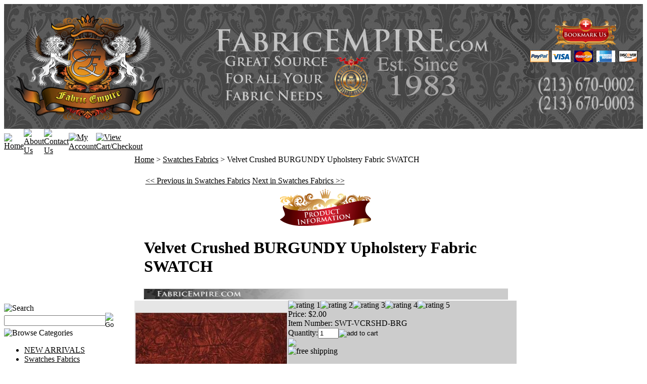

--- FILE ---
content_type: text/html; charset=utf-8
request_url: https://www.fabricempire.com/velvet-crushed-burgundy-upholstery-fabric-swatch.aspx
body_size: 22837
content:


<!DOCTYPE html PUBLIC "-//W3C//DTD XHTML 1.0 Transitional//EN" "http://www.w3.org/TR/xhtml1/DTD/xhtml1-transitional.dtd">

<html xmlns="http://www.w3.org/1999/xhtml" lang="en">
<head id="ctl00_headTag"><title>
	Velvet Crushed BURGUNDY Upholstery Fabric Swatch
</title>
    <script type="text/javascript" src="/scripts/jquery-3.5.1.min.js" integrity='sha384-ZvpUoO/+PpLXR1lu4jmpXWu80pZlYUAfxl5NsBMWOEPSjUn/6Z/hRTt8+pR6L4N2' crossorigin='anonymous'></script>
    <script type="text/javascript" src="/scripts/jquery-ui-1.13.0.min.js" integrity='sha384-GH7wmqAxDa43XGS89eXGbziWEki6l/Smy1U+dAI7ZbxlrLsmal+hLlTMqoPIIg1V' crossorigin='anonymous'></script>
    <script type="text/javascript" src="/scripts/json2.js" integrity='sha384-rY3wIRyRmLeQV74T/sN7A3vmSdmaUvjIIzs0Z0cxcwXDHrUumbS3B3u18KlipZ2i' crossorigin='anonymous'></script>
    <script type="text/javascript" src="/scripts/jstorage.js" integrity='sha384-oC7ifurXSiCOGfj0Uy8BEQzbYTql7TzwHA8cE+mQY4skImVU0TX2RYBBKdXDs5cp' crossorigin='anonymous'></script>

    <link type="text/css" rel="stylesheet" href="/custom.css.aspx?theme=88&amp;73309" /><link rel="image_src" href="http://www.fabricempire.com/images/products/thumb/BURGUNDY1.5.JPG" /><link rel="stylesheet" type="text/css" href="/scripts/jQueryUiStyles/jquery-ui.min.css" /><meta name="description" content="Inexpensive Velvet or Flocking fabric, ideal for any gaming table surface, casino poker table surface, Headboards, Pillows and bag lining." /><meta name="keywords" content="Velvet Material, Royal Blue velvet Fabric, Flocking, Soft Velveteen, Fabric, gaming table fabric, playa fabric, fur fabric, faux fur, party fabric, Oval Table Top, Clay Composite Chips" /><meta property="og:title" content="Velvet Crushed BURGUNDY Upholstery Fabric Swatch" /><meta property="og:description" content="Order a 3&amp;quot; by 4&amp;quot; swatch with free shipping" /><meta property="og:image" content="http://www.fabricempire.com/images/products/thumb/BURGUNDY1.5.JPG" /><meta property="og:site_name" content=" Fabric Empire Store - " /><meta property="og:url" content="http://www.fabricempire.com/velvet-crushed-burgundy-upholstery-fabric-swatch.aspx" /><link rel="canonical" href="https://www.fabricempire.com/velvet-crushed-burgundy-upholstery-fabric-swatch.aspx" /><link rel="stylesheet" href="/themes/default-2-1/spryassets/SpryMenuBarVertical.css" type="text/css" />
    <script type="text/javascript" src="/scripts/storefront.js" integrity='sha384-wZ3DIKW9ZSoCKqJd55/BNLEcz3mgQhgMwHCw/jwN8k3RG+Hr9bq6e6m10w1YVJqQ' crossorigin='anonymous'></script>
    <script type="text/javascript" src="/scripts/storefront.ie10.js" integrity='sha384-9qRZorpiHcWTyPYogrGSXMS7WL+BQqd4f8L1TM8QShlm70sVe2mrRGcdOVqWssZ2' crossorigin='anonymous'></script>
    <script type="text/javascript" src="/scripts/jquery.producthistory.js" integrity='sha384-mGvZy9PlgY3eQGscCu2QBJCfNYGTuq65xdGE0VNdMv45A6y3R+TxUjF5aIZ+uLx3' crossorigin='anonymous'></script>
    
    <style type="text/css" media="all">
        .product-detail #additional {float:left;margin:10px 0 0;width:100%;}
        .product-detail #additional ul.tabs {float:left;width:100%; list-style-type:none !important; margin-left: 0px !important; padding-left: 0px !important; margin-right: 0px !important; padding-right: 0px !important;}
        .product-detail #additional ul.tabs li {float:left;width:24%;font-size:12px;text-align:center;border:1px solid #ddd;background:url(/images/item-bg.gif) repeat-x left bottom;}
        .product-detail #additional ul.tabs li.tab-desc {border-left:none;}
        .product-detail #additional ul.tabs li.active {background:#fff;border-bottom:none;}
        .product-detail #additional ul.tabs li a {display:block;padding:10px;text-decoration:none;color:#666;}
        .product-detail #additional ul.tabs li.active a {font-weight:bold;color:#333;}
        #quantity-discounts {float:left;}
        .updateProgress {display: block;position: relative;background-color: #fff;filter: alpha(opacity=70);-moz-opacity: 0.7;opacity: 0.7;padding: 0px;margin: 0px;border: 0px;background-image: url("/images/indicator.gif");background-repeat: no-repeat;background-position: center center;z-index: 100000;}
    </style>
<meta http-equiv="content-type" content="text/html; charset=utf-8" /><meta http-equiv="content-language" content="en-us" /></head>

<body id="ctl00_bodyTag" class="product-page-type velvet-crushed-burgundy-upholstery-fabric-swatch-page">

    <form name="aspnetForm" method="post" action="./velvet-crushed-burgundy-upholstery-fabric-swatch.aspx" onsubmit="javascript:return WebForm_OnSubmit();" id="aspnetForm">
<div>
<input type="hidden" name="__EVENTTARGET" id="__EVENTTARGET" value="" />
<input type="hidden" name="__EVENTARGUMENT" id="__EVENTARGUMENT" value="" />
<input type="hidden" name="__VIEWSTATE" id="__VIEWSTATE" value="SJriUwuYTIoCcyIvcF/AJtZtqYmw+OGc7FgiRxotCokjn2I5UuUOWKvpi6AtCXZPU+rHVwH5OKejc0JkhteSaNDmdjo+ygnTVhzeVV0q/TkOKriSL6WKzNTEBQmi4gJ0E3CduTKsj8mdGSHDb9RY91Cf4cYpUmKyubHSZfbduWLOpqGW0WCPE64m/aPiwOoJFfn6M14x3r7lcSYCzUttQDNzDfL5iVBgdStaF3iOTYUyifnGbV7GRx+t4e2L4qs/DJ3okqf1v7tMoOD7jmF2YMlfSZZBsnY1UrkEYdl6Pc6PLFJmMg+r3XdBEV2wsNUczxeg0Zo2OQsZmxVbfVY+wr+SHgUgjSDzvlcUX9JOS4vfD+feciIAx6ZVWTTBCs+iToi//CxAnyo02adlxW4uGWUzDHH/1Cv+2cIWo8DLv49FN2kjNVfMYS+qJtu7SfKUwWkTP+8KinYKbPz5roa1cYjLfpe7DuYGJ7vhYHC3iq+L99865EMrdYDWrlRcOZ/HB5YxwU7Ivp/tu+VW5tNaN2iVSC89bdIPdGL2ocKSou+qIHYFhpsteQ8LduWy4UtFLIpsiPI1cCaBlwxEIe1d6WwKPhlC3ub87lCNB71C/RPNmHKc8YpzWGnyN1l1shx18G/eDzx4jBbe6PtzNEDV0ozBDL1gh9T39CO3xaBEEI87g1Vw1Pj3DkyQ1pVBK32IXAQeStsaUiQurpSW/dBE9GX9Uh16pkkmxoaQYp/4Jc9yMhsWGGCWRUxlNxdiFc0ZXCLWvvmfux+jrCTV0uql1WJCnLje5HLJmKosqcpeleiXdKNsAcR23Ob+qyx6liQ9a70KQ/fspMu7WWQfsJ0Zi9bPmRQgN26POGkshILLRqQHOImFtM1qGuR9C5I05MUqVYbMNWlSB93rt871lKhWRbayHozOxr1lqVafQa5AblR4+B1fCs7pQx8jvt2A+rHMqW82k7TPcfAm5ViRy5tMMP1/zJ9S7+skNjfzIClJRFuiBzN5hfJabypGVVhzpfE+YwaH1HK4SOioDXrlI7RoPvfkwa1YynmQBkYBHD2L5tYO/fOfZbFrfKSYf3yCO+eu8GC6nyeshxA12Je1+AGJ3qLeg5FP0rciuf0fG6zgruItB1TYEh6mHBUlhe3hOeWu0PRSd0sBH4j/z/CXYvxbmtxrBHnEQAXUmkv74gQZic392uWrG6O6y1aUYXzdXpw+v5Lj81VgR2FIHH1455XnjCD0uPfbWB+tKOOkCyjqS42HaEDJ2WWwyHVaG6B5kXdSdbaATqUUiDdqB304tvgewObcfOM2sU8Zd5T0Of+mwjniVMsQ7+H6goqxgWOzOs2KG3o/q5O19nbCCXrjy+90pOITfHg/rAp9EE9CT1XJebjMZZ7CDjImDKPUGWq2mcgjp5Ihdoj8/LjyXGQDfp/0/SXYh+ET9wUXyfc2N/UfcmCpd2qs+WSQEEPkDKDEjl/5wM48JF/0nOaOt28luE4fv6AFidVWY48YX/9Cun/8yWs84pEehKyaviSqaIVEtwxy1vb+F5BL69qjbPuO00rF/d0mZxVqHNDMPTpiHkCIS1nZk/yH31343eA4IjXZ+anf" />
</div>

<script type="text/javascript">
//<![CDATA[
var theForm = document.forms['aspnetForm'];
if (!theForm) {
    theForm = document.aspnetForm;
}
function __doPostBack(eventTarget, eventArgument) {
    if (!theForm.onsubmit || (theForm.onsubmit() != false)) {
        theForm.__EVENTTARGET.value = eventTarget;
        theForm.__EVENTARGUMENT.value = eventArgument;
        theForm.submit();
    }
}
//]]>
</script>


<script src="/WebResource.axd?d=pynGkmcFUV13He1Qd6_TZAG0REM8qqEBAHCZinHsmTftbBz8ARFqQG4SmTbTGQGNsxByiuhhp7M8BL__qlDclA2&amp;t=638259264720000000" type="text/javascript"></script>


<script src="/ScriptResource.axd?d=nv7asgRUU0tRmHNR2D6t1HtMr9P-x2_74eSuheOvyS9sgudK_1OOBbqxeT95Oz7T4EgKT-ui-t0v-5WHdBjnvkKGXbdd-7IxxFMhrIT9raX1Q8vQJZ8sjEME6_5pfXflUbfOeoegYHjikdC7srSHlw2&amp;t=52f3558a" type="text/javascript"></script>
<script src="/ScriptResource.axd?d=NJmAwtEo3Ipnlaxl6CMhvtsjOePWILLXcWxlwCsHYz8fzRI9N5f0JccCBUsBm33EENLZXDYwZteS25FdzlV0igVEWzubi67r3jAiJ3i-Sz9kW0feR-VvdZFL844GJHYGuTW7fGD09j6SX6uvNV2Oe-XsnzpZhTrgTJSBMIzc6Ho1&amp;t=ffffffffb1d0f179" type="text/javascript"></script>
<script src="/ScriptResource.axd?d=dwY9oWetJoJoVpgL6Zq8ODn6mY9ix_887qsASlhK_vTw8AMA8PPR6IrMWs6QekhgoBeNs0izHBQ96rkU8iFXd95XYcpwleh_m016WsHkHKye3D16O_Li6Ay_wDz-uYcv1BH84cWSb30mu8pq8vUXCyqjWfvUgbpIFFJaaE3GFNA1&amp;t=ffffffffb1d0f179" type="text/javascript"></script>
<script type="text/javascript">
//<![CDATA[
function WebForm_OnSubmit() {
if (typeof(ValidatorOnSubmit) == "function" && ValidatorOnSubmit() == false) return false;
return true;
}
//]]>
</script>

<div>

	<input type="hidden" name="__VIEWSTATEGENERATOR" id="__VIEWSTATEGENERATOR" value="1314A63E" />
	<input type="hidden" name="__SCROLLPOSITIONX" id="__SCROLLPOSITIONX" value="0" />
	<input type="hidden" name="__SCROLLPOSITIONY" id="__SCROLLPOSITIONY" value="0" />
	<input type="hidden" name="__VIEWSTATEENCRYPTED" id="__VIEWSTATEENCRYPTED" value="" />
	<input type="hidden" name="__EVENTVALIDATION" id="__EVENTVALIDATION" value="NBRuGXuzy3t53g+zL8TlL/OVLSay0SYBCW8gaYCB/MUDJiM0URaoG6Z3nt7dnTnOk5z/k+Qb1JrltkLlndOQDXR64USR5HDeMAE3FSWlCUjbomsLtYUL3j24HS9MjNVlgVaPCPDmqdm1PoyvYS7lyf+Kt9kjfv9VQGRHosUooIsJnpiu9P87zYxTF9osQuBs/t1vqk1Fl8TeeYBo8amtnZ+AaVl2ywSQYpHFsAsYwPmvghghfmucgIfjhFq+BsZcSYHi1OXPVWuwuX4NBmhvYNB68QhbybOIqq2mvrnJ5dncEBtBo3qlRIJ27upTwn2g6bFkaUEQ8Ka7EXcmBEf/YVb8uGSktJd2Kx48CS/qhOSWXLN+P/Jz17whpWA/K+BRLYtLE5a6nZwsFrA/9KYZ3+yrUv9FlTQWMypCsSnex/51wNDrqpWJu7JqG4oA9vHr" />
</div>
        

        

        

        <div id="wrapper">
            <table id="ctl00_container" class="page-container" cellspacing="0" cellpadding="0" border="0" style="border-collapse:collapse;">
	<tr id="ctl00_header">
		<td id="ctl00_headerContent" class="page-header"><!--<script src="/js/add_bookmark.js" type="text/javascript">-->
<![CDATA[

//]]>
</script>

<table width="100%" cellspacing="0" cellpadding="0" background="images2/header1.jpg" class="page-header-content">
  
  <tbody>
    
    <tr>
      
      <td valign="middle" align="center" style="width: 19px;">&nbsp;
      </td>
      
      <td width="350" valign="middle" align="center" class="header-logo">&nbsp;
      </td>
      
      <td valign="middle" class="header-logo">
        &nbsp;
      </td>
      
      <td>
        &nbsp;
      </td>
    
    </tr>
    
    <tr>
      
      <td valign="middle" align="center" style="width: 19px;">&nbsp;
      </td>
      
      <td width="350" valign="middle" align="center" class="header-logo"><a href="/" title="Vinyl Fabric, Wholesale fabrics, discount upholstery Fabric - FabricEmpire.com">
          
          <img border="0" align="left" alt="logo" src="https://www.fabricempire.com/images/misc/fempiretsm.png" width="296" height="211" /></a>
      
      </td>
      
      <td valign="middle" class="header-logo">
        
        <p><a href="/" title="Return Home"></a></p>
        
        <p align="center"><a href="http://www.fabricempire.com/">
            
            <img border="0" src="https://www.fabricempire.com/images2/royal5.png" /></a></p>
      
      </td>
      
      <td>
        
        <table width="200" border="0" align="right">
          
          <tbody>
            
            <tr>
              
              <td colspan="6">
                
                <div align="center" id="addBookmarkContainer"><a rel="sidebar" title="FabricEmpire.com - The ultimate source for all your fabric needs." href="http://www.FabricEmpire.com">
                    
                    <img border="0" src="images2/bookmark.png" /></a></div>
                
                <script type="text/javascript">
                //<![CDATA[
                /* <![CDATA[ */ /* * Copyright 2006-2010 Dynamic Site Solutions. * Free use of this script is permitted for non-commercial 

applications, * subject to the requirement that this comment block be kept and not be * altered. The data and executable parts of the script 

may be changed * as needed. Dynamic Site Solutions makes no warranty regarding fitness * of use or correct function of the script. Terms for 

use of this script * in commercial applications may be negotiated; for this, or for other * questions, contact "license-

info@dynamicsitesolutions.com". * * Script by: Dynamic Site Solutions -- http://www.dynamicsitesolutions.com/ * Last Updated: 2010-06-04 */ 

//IE5+/Win, Firefox, Netscape 6+, Opera 7+, Safari, Google Chrome for Windows, // Konqueror 3, IE5/Mac, iCab 3 var isMSIE=/*@cc_on!@*/false; 

// http://dean.edwards.name/weblog/2007/03/sniff/ var isIEmac=false; /*@cc_on @if(@_jscript&&!(@_win32||@_win16)&& (@_jscript_version<5.5)) 

isIEmac=true; @end @*/ var undefined; function isEmpty(s){return ((s=='')||/^\s*$/.test(s));} var addBookmarkObj = { linkText:'Bookmark now', 

title:'FabricEmpire.com - The ultimate source for all your fabric needs.', URL:'http://www.FabricEmpire.com', addTextLink:function(parId){ var 

a=addBookmarkObj.makeLink(parId,1); if(a){ a.appendChild(document.createTextNode(addBookmarkObj.linkText)); return; } var 

cont=addBookmarkObj.getParent(parId); if(!cont) return; var elm=document.createElement('span'); elm.appendChild(document.createTextNode

(addBookmarkObj.findKeys())); cont.appendChild(elm); }, addImageLink:function(parId,imgPath){ if(!imgPath || isEmpty(imgPath)) return; var 

o=addBookmarkObj,a=o.makeLink(parId),img=document.createElement('img'); img.title=img.alt=o.modal?o.linkText:o.findKeys(); img.src=imgPath; 

a.appendChild(img); }, makeLink:function(parId,isText){ var cont=addBookmarkObj.getParent(parId); if(!cont) return null; var 

a=document.createElement('a'); a.href=addBookmarkObj.URL; var s=document.createElement('div').style; var isFx35plus=

((navigator.userAgent.toLowerCase().indexOf('firefox')!=-1) && (s.wordWrap!==undefined) && (s.MozTransform!==undefined)); if(window.external 

&& isMSIE && !isIEmac){ // IE4/Win generates an error when you // execute 'typeof(window.external.AddFavorite)' // In IE7 the page must be 

from a web server, not directly from a local // file system, otherwise, you will get a permission denied error. // Maxthon shows 'typeof

(window.external.AddFavorite)' as 'undefined' // even though it is defined. a.onclick=function(){ // IE/Win try { window.external.AddFavorite

(addBookmarkObj.URL,addBookmarkObj.title); } catch(ex){ var t=addBookmarkObj.findKeys(); alert('After closing this, '+t.charAt(0).toLowerCase

()+t.slice(1)); } return false; } addBookmarkObj.modal=1; } else if(window.opera || isFx35plus){ // Opera 7+, Firefox 3.5+ 

a.title=addBookmarkObj.title,a.rel='sidebar'; addBookmarkObj.modal=1; } else if(isText) { return null; } else { a.onclick=function(){ var 

t=this.firstChild.title; alert('After closing this, '+t.charAt(0).toLowerCase()+t.slice(1)); return false; } } return cont.appendChild(a); }, 

getParent:function(parId){ if(!document.getElementById || !document.createTextNode) return null; parId=((typeof(parId)=='string')&&!isEmpty

(parId)) ?parId:'addBookmarkContainer'; return document.getElementById(parId)||null; }, findKeys:function(){ // user agent sniffing is bad in 

general, but this is one of the times // when it's really necessary var ua=navigator.userAgent.toLowerCase(),isMac=(ua.indexOf('mac')!=-1), 

isWebkit=(ua.indexOf('webkit')!=-1),str=(isMac?'Command/Cmd':'CTRL'); if(window.opera && (!opera.version || (opera.version()<9))) { str+=' + 

T'; // Opera versions before 9 } else if(ua.indexOf('konqueror')!=-1) { str+=' + B'; // Konqueror } else if(window.opera || window.home || 

isWebkit || isMSIE || isMac) { // IE, Firefox, Netscape, Safari, Google Chrome, Opera 9+, iCab, IE5/Mac str+=' + D'; } return ((str)?'Press 

'+str+' to bookmark this page.':str); } } //addBookmarkObj.addTextLink(); /* ]]> */
                //]]>
                </script>
              
              </td>
            
            </tr>
            
            <tr>
              
              <td>
                
                <img width="37" height="23" border="0" alt="" src="images2/PayPal_mark_37x23.gif" />
              
              </td>
              
              <td>
                
                <img width="37" height="23" border="0" alt="" src="images2/logo_ccVisa.gif" />
              
              </td>
              
              <td>
                
                <img width="37" height="23" border="0" alt="" src="images2/logo_ccMC.gif" />
              
              </td>
              
              <td>
                
                <img width="37" height="23" border="0" alt="" src="images2/logo_ccAmex.gif" />
              
              </td>
              
              <td style="width: 5px;">
                
                <img width="37" height="23" border="0" alt="" src="images2/logo_ccDiscover.gif" />
              
              </td>
              
              <td style="width: 2px;">
                &nbsp;
              </td>
            
            </tr>
            
            <tr>
              
              <td>&nbsp; 
              
              </td>
              
              <td>&nbsp; 
              
              </td>
              
              <td>&nbsp; 
              
              </td>
              
              <td>&nbsp; 
              
              </td>
              
              <td style="width: 5px;">&nbsp; 
              
              </td>
              
              <td style="width: 2px;">&nbsp;
              </td>
            
            </tr>
            
            <tr>
              
              <td colspan="6">
                
                <div align="center"><a href="http://www.fabricempire.com/">
                    
                    <img border="0" src="https://www.fabricempire.com/images2/NEW NUMBER.png" width="220" height="77" /></a></div>
              
              </td>
            
            </tr>
          
          </tbody>
        
        </table>
      
      </td>
    
    </tr>
    
    <tr>
      
      <td valign="middle" align="center" style="width: 19px;">&nbsp;
      </td>
      
      <td width="350" valign="middle" align="center" class="header-logo"><br />
        
      
      </td>
      
      <td valign="middle" class="header-logo">
        &nbsp;
      </td>
      
      <td>
        &nbsp;
      </td>
    
    </tr>
  
  </tbody>

</table>

<table cellspacing="0" cellpadding="0" class="topnav">
  
  <tbody>
    
    <tr>
      
      <td style="width: 1%;"><a href="/" title="Return Home">
          
          <img src="/themes/default-2-1-1/images/buttons/top_nav_btn_home.gif" alt="Home" /></a>
      
      </td>
      
      <td style="width: 1%;"><a href="/about-us.aspx" title="About Us">
          
          <img src="/themes/default-2-1-1/images/buttons/top_nav_btn_about.gif" alt="About Us" /></a>
      
      </td>
      
      <td style="width: 1%;"><a href="/contact-us.aspx" title="Contact Us">
          
          <img src="/themes/default-2-1-1/images/buttons/top_nav_btn_contact.gif" alt="Contact Us" /></a>
      
      </td>
      
      <td style="width: 1%;"><a href="/account.aspx" title="My Account">
          
          <img src="/themes/default-2-1-1/images/buttons/top_nav_btn_account.gif" alt="My Account" /></a>
      
      </td>
      
      <td style="width: 1%;"><a href="/cart.aspx" title="View Cart and Checkout">
          
          <img src="/themes/default-2-1-1/images/buttons/top_nav_btn_cart.gif" alt="View Cart/Checkout" /></a>
      
      </td>
      
      <td style="width: 96%; text-align: right;">&nbsp; 
      
      </td>
    
    </tr>
  
  </tbody>

</table>
</td>
	</tr><tr id="ctl00_body" class="page-body">
		<td id="ctl00_bodyContent" class="page-body-content">
                        <div role="main">
                            <table id="ctl00_columns" class="page-body-columns" cellspacing="0" cellpadding="0" border="0" style="border-collapse:collapse;">
			<tr>
				<td id="ctl00_leftColumn" class="page-column-left"><table border="0" cellpadding="0" cellspacing="0" class="module search-module" style="width:100%;">
					<tr>
						<td class="module-header"><img src="/themes/default-2-1/images/layout/mod_head_search_lt.gif" alt="Search" style="border-width:0px;" /></td>
					</tr><tr>
						<td class="module-body">
	<table border="0" cellpadding="0" cellspacing="0" class="mod-body " style="width:100%;">
							<tr>
								<td class="mod-body-tl"></td><td class="mod-body-tp"></td><td class="mod-body-tr"></td>
							</tr><tr>
								<td class="mod-body-lt"></td><td class="mod-body-body">
		<div id="ctl00_ctl03_pnlSearch" onkeypress="javascript:return WebForm_FireDefaultButton(event, &#39;ctl00_ctl03_imbGo&#39;)">
									
			<table cellpadding="0" cellspacing="0" style="margin: 0; padding: 0; border: none; border-collapse: collapse;">
				<tr>
					<td style="padding-right: 7px; width: 100%">
						<input name="ctl00$ctl03$txtSearch" type="text" maxlength="100" id="ctl00_ctl03_txtSearch" class="textbox search-module-text" style="width:100%;" />
					</td>
					<td style="text-align: right;">
						<input type="image" name="ctl00$ctl03$imbGo" id="ctl00_ctl03_imbGo" src="/themes/default-2-1/images/buttons/mod_btn_go.gif" alt="Go" style="border-width:0px;" />
					</td>
				</tr>
			</table>
		
								</div>
		
	</td><td class="mod-body-rt"></td>
							</tr><tr>
								<td class="mod-body-bl"></td><td class="mod-body-bt"></td><td class="mod-body-br"></td>
							</tr>
						</table>
</td>
					</tr>
				</table>


<script src="/scripts/CategoryTree.js"></script>

<table border="0" cellpadding="0" cellspacing="0" class="module category-module" style="width:100%;">
					<tr>
						<td class="module-header"><img src="/themes/default-2-1/images/layout/mod_head_category_lt.gif" alt="Browse Categories" style="border-width:0px;" /></td>
					</tr><tr>
						<td class="module-body">
  <ul class="module-list cat-nav">
    <li data-catId="cat-563" data-catImg-path=""><a href="/new-arrivals.aspx">NEW ARRIVALS</a></li><li data-catId="cat-19" data-catImg-path=""><a href="/swatches-fabric.aspx">Swatches Fabrics</a></li><li data-catId="cat-1656" data-catImg-path=""><a href="/automotive-fabrics.aspx">Automotive Fabrics</a></li><li data-catId="cat-1899" data-catImg-path="/images/categories/IMG_0603.JPG"><a href="/boucle-fabrics.aspx">Boucle Fabrics</a></li><li data-catId="cat-127" data-catImg-path=""><a href="/burlap-fabrics.aspx">Burlap Fabrics</a></li><li data-catId="cat-1930" data-catImg-path=""><a href="/corduroy-2.aspx">Corduroy Fabrics</a></li><li data-catId="cat-573" data-catImg-path=""><a href="/canvas-fabrics.aspx">Canvas Fabrics</a></li><li data-catId="cat-128" data-catImg-path=""><a href="/chenille-fabric.aspx">Chenille Fabrics</a></li><li data-catId="cat-79" data-catImg-path=""><a href="/cotton-fabric.aspx">Cotton Fabrics</a></li><li data-catId="cat-460" data-catImg-path=""><a href="/denim-blue-jeans-fabric.aspx">Denim Blue Jeans Fabric </a></li><li data-catId="cat-31" data-catImg-path=""><a href="/faux-fur-fabric.aspx">Faux Fur Long Pile Fabrics</a></li><li data-catId="cat-110" data-catImg-path=""><a href="/faux-fur-short-fabric.aspx">Faux Fur Short Pile Fabrics</a></li><li data-catId="cat-15" data-catImg-path=""><a href="/felt-fabric.aspx">Felt Fabrics</a></li><li data-catId="cat-73" data-catImg-path=""><a href="/fleece-fabric.aspx">Fleece Fabrics</a></li><li data-catId="cat-736" data-catImg-path=""><a href="/gauze-solid-fabrics.aspx">Gauze Fabrics</a></li><li data-catId="cat-685" data-catImg-path=""><a href="/guipure-fabrics.aspx">Guipure Fabrics</a></li><li data-catId="cat-9" data-catImg-path=""><a href="/indoor-outdoor-fabric.aspx">Indoor/Outdoor Waterproof Fabrics</a></li><li data-catId="cat-635" data-catImg-path="/images/categories/Lace Vortex CATEGORY.jpg"><a href="/lace-fabrics.aspx">Lace Fabrics</a></li><li data-catId="cat-1256" data-catImg-path=""><a href="/lame-fabrics.aspx">Lame Fabrics</a></li><li data-catId="cat-503" data-catImg-path="/images/categories/Z LINEN CATEGORY.jpg"><a href="/linen-fabrics.aspx">Linen Fabrics</a></li><li data-catId="cat-589" data-catImg-path=""><a href="/mesh-fabrics.aspx">Mesh Fabrics</a></li><li data-catId="cat-28" data-catImg-path=""><a href="/minky-fabric.aspx">Minky Fabrics</a></li><li data-catId="cat-322" data-catImg-path="/images/categories/MONGOLIAN LEATHER.jpg"><a href="/mongolian-leather-fur-fabric.aspx">Mongolian Sheep Wool Pelt Leather Fur Fabrics</a></li><li data-catId="cat-1335" data-catImg-path=""><a href="/muslin-fabrics.aspx">Muslin Fabrics</a></li><li data-catId="cat-662" data-catImg-path=""><a href="/organza-fabrics.aspx">Organza Fabrics</a></li><li data-catId="cat-567" data-catImg-path=""><a href="/polyester-fabrics.aspx">Polyester Fabrics</a></li><li data-catId="cat-1750" data-catImg-path=""><a href="/quilted-material.aspx">Quilted Material</a></li><li data-catId="cat-1739" data-catImg-path="/images/categories/category-test-1.jpg"><a href="/reflective.aspx">Reflective Fabrics</a></li><li data-catId="cat-151" data-catImg-path="/images/categories/Satin Fabric-Profile Pix.jpg"><a href="/satin-fabric.aspx">Satin Fabrics</a></li><li data-catId="cat-335" data-catImg-path=""><a href="/sequin-fabric.aspx">Sequin Fabrics</a></li><li data-catId="cat-1639" data-catImg-path=""><a href="/sherpa-fabric.aspx">Sherpa Fabrics</a></li><li data-catId="cat-467" data-catImg-path=""><a href="/spandex-fabrics.aspx">Spandex Fabrics</a></li><li data-catId="cat-17" data-catImg-path=""><a href="/suede-fabric.aspx">Suede Fabrics</a></li><li data-catId="cat-348" data-catImg-path=""><a href="/taffeta-fabric.aspx">Taffeta Fabrics</a></li><li data-catId="cat-21" data-catImg-path="/images/categories/foam category.jpg"><a href="/upholstery-foam-fabric.aspx">Foam</a></li><li data-catId="cat-1645" data-catImg-path="/images/categories/PROSTICK95.jpg"><a href="/--accessories.aspx">Upholstery Accessories</a></li><li data-catId="cat-13" data-catImg-path=""><a href="/velvet-fabric-2.aspx">Velvet Fabrics</a></li><li data-catId="cat-327" data-catImg-path="/images/categories/VELVET SUEDE COW PRINT.JPG"><a href="/velvet-suede-fabric-3.aspx">Velvet Suede Fabrics</a></li><li data-catId="cat-3" data-catImg-path="/images/categories/Splash_category.jpg"><a href="/vinyl-fabric.aspx">Vinyl Fabrics</a></li><li data-catId="cat-1780" data-catImg-path="/images/categories/BOFS_cat.png"><a href="/blow-out-fabrics-2.aspx">BLOW OUT Fabrics</a></li>	  
  </ul>  
</td>
					</tr>
				</table>
<table border="0" cellpadding="0" cellspacing="0" class="module login-module" style="width:100%;">
					<tr>
						<td class="module-header"><img src="/themes/default-2-1/images/layout/mod_head_login_lt.gif" alt="Account Login" style="border-width:0px;" /></td>
					</tr><tr>
						<td class="module-body">

  <table border="0" cellpadding="0" cellspacing="0" class="mod-body " style="width:100%;">
							<tr>
								<td class="mod-body-tl"></td><td class="mod-body-tp"></td><td class="mod-body-tr"></td>
							</tr><tr>
								<td class="mod-body-lt"></td><td class="mod-body-body">
					 
	
		  <div id="ctl00_ctl05_lvDisplay_pnlLogin" onkeypress="javascript:return WebForm_FireDefaultButton(event, &#39;ctl00_ctl05_lvDisplay_imbGo&#39;)">
									
		    <table cellpadding="0" cellspacing="0" style="table-layout:fixed; width:100%">
		      <tr>
						<td>
							<label for="ctl00_ctl05_lvDisplay_txtUsername" id="ctl00_ctl05_lvDisplay_lblUsername" class="label">Email Address:</label>
							<input name="ctl00$ctl05$lvDisplay$txtUsername" type="text" maxlength="255" id="ctl00_ctl05_lvDisplay_txtUsername" class="textbox login-module-user" />
						</td>
		      </tr>
		      <tr>
						<td>
							<label for="ctl00_ctl05_lvDisplay_txtPassword" id="ctl00_ctl05_lvDisplay_lblPassword" class="label">Password:</label>
				
							
									<input name="ctl00$ctl05$lvDisplay$txtPassword" type="password" maxlength="50" id="ctl00_ctl05_lvDisplay_txtPassword" class="textbox login-module-pass" autocomplete="off" />
									<div><input id="ctl00_ctl05_lvDisplay_chkRemember" type="checkbox" name="ctl00$ctl05$lvDisplay$chkRemember" /><label for="ctl00_ctl05_lvDisplay_chkRemember">Remember Me</label></div>
								
						</td>
		      </tr>
		    </table>
				<div style="margin: 10px 0;">
					
				</div>
				
				<div style="text-align:right;margin-top:7px;">
					<input type="image" name="ctl00$ctl05$lvDisplay$imbGo" id="ctl00_ctl05_lvDisplay_imbGo" src="/themes/default-2-1/images/buttons/mod_btn_signin.gif" alt="login" style="border-width:0px;" /><br />
					<a id="ctl00_ctl05_lvDisplay_hypCreate" href="register.aspx">Create an account</a><br />
					<a id="ctl00_ctl05_lvDisplay_hypForgot" href="send-password.aspx">Forgot Password?</a>
				</div>
		  
								</div>
		
  		  
  </td><td class="mod-body-rt"></td>
							</tr><tr>
								<td class="mod-body-bl"></td><td class="mod-body-bt"></td><td class="mod-body-br"></td>
							</tr>
						</table> 

</td>
					</tr>
				</table>
<script type="text/javascript">
var __lc = {};
__lc.license = 1101349;

(function() {
  var lc = document.createElement('script'); lc.type = 'text/javascript'; lc.async = true;
  lc.src = ('https:' == document.location.protocol ? 'https://' : 'http://') + 'cdn.livechatinc.com/tracking.js';
  var s = document.getElementsByTagName('script')[0]; s.parentNode.insertBefore(lc, s);
})();
</script>
</td><td id="ctl00_centerColumn" class="page-column-center"><div id="ctl00_breadcrumb" class="breadcrumb">
					
                                            <span id="ctl00_breadcrumbContent"><span><a href="/">Home</a></span><span>&#160;&gt;&#160;</span><span><a href="/swatches-fabric.aspx">Swatches Fabrics</a></span><span>&#160;&gt;&#160;</span><span>Velvet Crushed BURGUNDY Upholstery Fabric SWATCH</span></span>
                                        
				</div>
    <input name="ctl00$pageContent$productDetailsID" type="hidden" id="ctl00_pageContent_productDetailsID" class="productDetailsID" value="2302" />
    
    <div id="ctl00_pageContent_productAjaxPanel">
					
        <script type="text/javascript">
//<![CDATA[
Sys.WebForms.PageRequestManager._initialize('ctl00$pageContent$scriptManager', 'aspnetForm', ['tctl00$pageContent$productDetailUpdatePanel',''], [], ['ctl00$pageContent$addToCart','','ctl00$pageContent$ctl90$productList$ctl00$imbAdd',''], 90, 'ctl00');
					//]]>
</script>

        <div id="ctl00_pageContent_productDetailUpdatePanel">
						
                <div id="product-detail-div" class="product-detail" itemscope itemtype="http://schema.org/Product">
                    <style type="text/css">
<!--
.style1 {
	color: #FFFFFF;
	font-weight: bold;
}
-->
</style>

<br>



<table width="96%" border="0" align="center">
  <tr bordercolor="#333333" class="prod-detail">
    <td>        <table border="0" class="prod-detail-next-prev">
          <tr>
            <td class="prod-detail-prev"><a href="/velvet-crushed-burgundy-upholstery-fabric-swatch.aspx?previous"><< Previous in
              Swatches Fabrics
            </a></td>
            <td class="prod-detail-next"><a href="/velvet-crushed-burgundy-upholstery-fabric-swatch.aspx?next">Next in
              Swatches Fabrics
              >></a></td>
          </tr>
        </table>
    </td>
  </tr>
 
  <tr bordercolor="#333333" class="prod-detail">
    <td align="center"><img src="images2/prodinfo.png" width="180" height="73" border="0"></td>
  </tr>
  <tr bordercolor="#333333" class="prod-detail">
    <td><h1>
      Velvet Crushed BURGUNDY Upholstery Fabric SWATCH
    </h1></td>
  </tr>
  <tr class="prod-detail">
    <td height="20" bordercolor="#333333" bgcolor="cccccc"><img src="images2/prod2.jpg" width="350" height="20"></td>
  </tr>
</table>
<table width="96%" border="0" align="center" cellpadding="0" cellspacing="0" bordercolor="#333333" bgcolor="e6e6e6" class="prod-detail">
  
  <tr>
    <td align='center' width="250" class="prod-detail-lt"><p></p>
          <link rel="stylesheet" type="text/css" href="/prettyPhoto/css/prettyPhoto.css" />
    <div align="center">
      <script type="text/javascript" src="http://ajax.googleapis.com/ajax/libs/jquery/1.3.1/jquery.min.js"></script>
      <script type="text/javascript" src="/prettyPhoto/js/jquery.prettyPhoto.js"></script>
      
      <!--[if IE 6]>
      <script type="text/javascript" src="/prettyPhoto/js/DD_belatedPNG_0.0.7a-min.js"></script>
      <script type="text/javascript">
        DD_belatedPNG.fix('.pp_left,.pp_right,a.pp_close,a.pp_arrow_next,a.pp_arrow_previous,.pp_conten
t,.pp_middle');     
      </script>
    <![endif]-->
      
      <script type="text/javascript">
      $(document).ready(function() {
        var data = {gallery : [{thumbnail : '/images/products/thumb/BURGUNDY1.5.JPG', display : '/images/products/display/BURGUNDY1.5.JPG', detailed : '/images/products/detail/BURGUNDY1.5.JPG', alt : '', title : '' }],active : {thumbnail : '/images/products/thumb/BURGUNDY1.5.JPG', display : '/images/products/display/BURGUNDY1.5.JPG', detailed : '/images/products/detail/BURGUNDY1.5.JPG', alt : '', title : '' }};
        var rel = (data.gallery.length > 1) ? 'prettyPhoto[products]' : 'prettyPhoto'; 
        var displayHolder = $("#gallery-main");
        var galleryHolder = $("#gallery-other");

        writeImage(displayHolder, data.active, data.active.display, rel);

        for (i = 1; i < data.gallery.length; i++) {
          writeImage(galleryHolder, data.gallery[i], data.gallery[i].thumbnail, rel, 50);
        }

        $("a[rel^='prettyPhoto']").prettyPhoto();
      });

      function writeImage(galleryHolder, image, displayImage, rel, resize) {
        var html = '';
        style = (resize) ? "width:" + resize + "px" : "";

        html += '<a href="' + image.detailed + '" rel="' + rel + '" title="' + image.title + '" style="margin:2px">';
        html += '<img src="' + displayImage + '" alt="' + image.alt + '" title="Click to enlarge" style="' + style + '" />'
        html += '</a>';

        galleryHolder.append(html);
      }
    </script>
    </div>
    <div id="gallery-main" style="margin-bottom:5px"></div>
    <div id="gallery-other" style="text-align:center"></div>
      </td>
    <td bgcolor="cccccc" class="prod-detail-rt">
              <div class="prod-detail-rating">
          <div itemprop='aggregateRating' itemscope itemtype='http://schema.org/AggregateRating'><meta itemprop='ratingValue' content='4.5'/><meta itemprop='ratingCount' content='21'/><meta itemprop='itemReviewed' content='Velvet Crushed BURGUNDY Upholstery Fabric SWATCH'/><meta itemprop='reviewCount' content='0'/><meta itemprop='bestRating' content='5'/><meta itemprop='worstRating' content='1'/></div><table cellpadding="0" cellspacing="0" class="rating-container"><tr><td><img alt="rating 1" src="/themes/default-2-1/images/layout/rating-full.gif" /></td><td><img alt="rating 2" src="/themes/default-2-1/images/layout/rating-full.gif" /></td><td><img alt="rating 3" src="/themes/default-2-1/images/layout/rating-full.gif" /></td><td><img alt="rating 4" src="/themes/default-2-1/images/layout/rating-full.gif" /></td><td><img alt="rating 5" src="/themes/default-2-1/images/layout/rating-half.gif" /></td></tr></table>        </div>
            <div class="prod-detail-price">
                          <div class="prod-detail-cost"><span class="prod-detail-cost-label">Price:</span> <span class="prod-detail-cost-value">$2.00</span></div>
                    	      </div>
                	<div class="prod-detail-part"><span class="prod-detail-part-label">Item Number:</span> <span class="prod-detail-part-value">SWT-VCRSHD-BRG</span></div>
                                            
                  
      <div class="prod-detail-purchase" onkeypress="javascript:return WebForm_FireDefaultButton(event, &#39;ctl00_pageContent_addToCart&#39;)">
							<label for="ctl00_pageContent_txtQuantity" class="label">Quantity:</label><input name="ctl00$pageContent$txtQuantity" type="text" value="1" maxlength="10" size="3" id="ctl00_pageContent_txtQuantity" class="textbox-center" /><span id="ctl00_pageContent_ctl61" style="color:Red;display:none;"><br />* Whole number only</span><input type="image" name="ctl00$pageContent$addToCart" id="ctl00_pageContent_addToCart" class="prod-detail-add" buttonProperty="addToCart" src="/themes/default-2-1/images/buttons/cart_btn_add.gif" alt="add to cart" onclick="javascript:WebForm_DoPostBackWithOptions(new WebForm_PostBackOptions(&quot;ctl00$pageContent$addToCart&quot;, &quot;&quot;, true, &quot;&quot;, &quot;&quot;, false, false))" style="border-width:0px;" />
						</div>                	<div class="prod-detail-email-friend">
          <a onClick="Window.open('/email-a-friend.aspx?product=2302','email-a-friend',550,400,1,0);return false;" href="/email-a-friend.aspx?product=2302" target="_blank"><img src="http://fabricempire.com/themes/default-2-1/images/buttons/email.png" border="0"></a>    	</div>
          
              <div class="prod-detail-promo">
                      <img src="/themes/default-2-1/images/promo/promo_free_shipping.gif" alt="free shipping" />                                      </div>    
        <div><a name="reviews"></a>

<h3 style="margin-top:20px">Product Reviews</h3>

<div class="prod-detail-rating-add">
  <table cellpadding="0" cellspacing="3" width="100%">
    <tr>
      <td>
		
			Rate This Product: <table cellpadding="0" cellspacing="0" class="rating-container"><tr><td><input type="image" name="ctl00$pageContent$ctl80$add-rate-1" id="ctl00_pageContent_ctl80_add-rate-1" title="Rate this: 1" tabindex="0" onmouseover="MC.swapRatingImage(this.id,1,&#39;themes/default-2-1&#39;)" onmouseout="MC.swapRatingImage(this.id,0,&#39;themes/default-2-1&#39;)" onfocus="MC.swapRatingImage(this.id,1,&#39;themes/default-2-1&#39;)" onblur="MC.swapRatingImage(this.id,0,&#39;themes/default-2-1&#39;)" src="/themes/default-2-1/images/layout/rating-none.gif" alt="Rate this: 1" style="border-width:0px;" /></td><td><input type="image" name="ctl00$pageContent$ctl80$add-rate-2" id="ctl00_pageContent_ctl80_add-rate-2" title="Rate this: 2" tabindex="0" onmouseover="MC.swapRatingImage(this.id,2,&#39;themes/default-2-1&#39;)" onmouseout="MC.swapRatingImage(this.id,0,&#39;themes/default-2-1&#39;)" onfocus="MC.swapRatingImage(this.id,2,&#39;themes/default-2-1&#39;)" onblur="MC.swapRatingImage(this.id,0,&#39;themes/default-2-1&#39;)" src="/themes/default-2-1/images/layout/rating-none.gif" alt="Rate this: 2" style="border-width:0px;" /></td><td><input type="image" name="ctl00$pageContent$ctl80$add-rate-3" id="ctl00_pageContent_ctl80_add-rate-3" title="Rate this: 3" tabindex="0" onmouseover="MC.swapRatingImage(this.id,3,&#39;themes/default-2-1&#39;)" onmouseout="MC.swapRatingImage(this.id,0,&#39;themes/default-2-1&#39;)" onfocus="MC.swapRatingImage(this.id,3,&#39;themes/default-2-1&#39;)" onblur="MC.swapRatingImage(this.id,0,&#39;themes/default-2-1&#39;)" src="/themes/default-2-1/images/layout/rating-none.gif" alt="Rate this: 3" style="border-width:0px;" /></td><td><input type="image" name="ctl00$pageContent$ctl80$add-rate-4" id="ctl00_pageContent_ctl80_add-rate-4" title="Rate this: 4" tabindex="0" onmouseover="MC.swapRatingImage(this.id,4,&#39;themes/default-2-1&#39;)" onmouseout="MC.swapRatingImage(this.id,0,&#39;themes/default-2-1&#39;)" onfocus="MC.swapRatingImage(this.id,4,&#39;themes/default-2-1&#39;)" onblur="MC.swapRatingImage(this.id,0,&#39;themes/default-2-1&#39;)" src="/themes/default-2-1/images/layout/rating-none.gif" alt="Rate this: 4" style="border-width:0px;" /></td><td><input type="image" name="ctl00$pageContent$ctl80$add-rate-5" id="ctl00_pageContent_ctl80_add-rate-5" title="Rate this: 5" tabindex="0" onmouseover="MC.swapRatingImage(this.id,5,&#39;themes/default-2-1&#39;)" onmouseout="MC.swapRatingImage(this.id,0,&#39;themes/default-2-1&#39;)" onfocus="MC.swapRatingImage(this.id,5,&#39;themes/default-2-1&#39;)" onblur="MC.swapRatingImage(this.id,0,&#39;themes/default-2-1&#39;)" src="/themes/default-2-1/images/layout/rating-none.gif" alt="Rate this: 5" style="border-width:0px;" /></td></tr></table> or <a id="ctl00_pageContent_ctl80_hlCreateReview" href="product-reviews-add.aspx?product=2302">Create a Review</a>
		  
	  </td>
      <td style="text-align:right"></td>
    </tr>
  </table>  
</div>

<div class="prod-detail-rating-stat">
  <table cellpadding="0" cellspacing="3" width="100%">
    <tr>
	  <td><strong>(21 Ratings, 0 Reviews)</strong></td>
	  <td style="text-align:right">
		
		  <strong>Average Rating:</strong> <table cellpadding="0" cellspacing="0" class="rating-container"><tr><td><img alt="rating 1" src="/themes/default-2-1/images/layout/rating-full.gif" /></td><td><img alt="rating 2" src="/themes/default-2-1/images/layout/rating-full.gif" /></td><td><img alt="rating 3" src="/themes/default-2-1/images/layout/rating-full.gif" /></td><td><img alt="rating 4" src="/themes/default-2-1/images/layout/rating-full.gif" /></td><td><img alt="rating 5" src="/themes/default-2-1/images/layout/rating-half.gif" /></td></tr></table>
	  </td>
	</tr>
  </table>
</div>

<div>

						</div>
</div><div><p><!-- AddToAny BEGIN -->
<a class="a2a_dd" href="http://www.addtoany.com/share_save"><img src="http://static.addtoany.com/buttons/share_save_171_16.png" width="171" height="16" border="0" alt="Share"/></a>
<script type="text/javascript" src="http://static.addtoany.com/menu/page.js"></script>
<!-- AddToAny END --></p></div>
          </td>
  </tr>
    <tr>
    <td colspan="2" class="prod-detail-bt"><table width="100%" border="0">
  <tr>
    <td><div align="center">
      <style type="text/css">
<!--
.style1 {
	color: #FFFFFF;
	font-weight: bold;
}
-->
      </style>
      <img src="images2/desc.png" width="180" height="73"></div></td>
  </tr>
  <tr>
    <td bgcolor="cccccc"><img src="images2/prod2.jpg" width="350" height="20"></td>
  </tr>
  <tr>
    <td bordercolor="#000000" bgcolor="EFEFEF"><div class="prod-detail-desc"><center><head><meta http-equiv="Content-Language" content="en-us" /><meta http-equiv="Content-Type" content="text/html; charset=utf-8" /><title>Untitled 1</title><style type="text/css">.style1 {	border-color: #FFFFFF;		border-collapse: collapse;}a {	color: #000000;}a:visited {	color: #000000;}a:active {	color: #000000;}a:hover {	color: #000000;}.style9 {	background-image: url('https://www.fabricempire.com/images/misc/swatch.jpg');	text-align: center;}.style11 {	color: #000000;	font-family: "Arial Black";}.style12 {	font-family: Arial;}.style13 {	color: #000000;	font-family: Arial;}.style14 {	font-size: medium;}.style15 {	font-family: Arial;	font-size: medium;}.style16 {	font-size: small;}.style17 {	font-family: "Arial Black";}.style18 {	color: rgb(128, 0, 0);}.style19 {	color: #000000;}.style20 {	color: #800000;	font-family: Arialblack;}.style21 {	color: rgb(128, 0, 0);	font-family: Arial;}</style></head><body><table style="width: 750px" class="style1">	<tr>		<td style="height: 143px" class="style9"><br />		<br />		<br />		<br />		<br />		<br />		<br />		<br>		<span class="style15">		<br />		</span><em><span class="style13"><span class="style14"><strong>Swatches<br>		<br>		<span class="style12" style="-webkit-border-horizontal-spacing: 2px; -webkit-border-vertical-spacing: 2px;">		<span class="style19">		<span style="border-collapse: separate; color: rgb(0, 0, 0); font-style: normal; font-variant: normal; font-weight: normal; letter-spacing: normal; line-height: normal; orphans: 2; text-align: -webkit-auto; text-indent: 0px; text-transform: none; white-space: normal; widows: 2; word-spacing: 0px; -webkit-border-horizontal-spacing: 0px; -webkit-border-vertical-spacing: 0px; -webkit-text-decorations-in-effect: none; -webkit-text-size-adjust: auto; -webkit-text-stroke-width: 0px;">		Our </span>		<span style="border-collapse: separate; color: rgb(0, 0, 0); font-style: normal; font-variant: normal; letter-spacing: normal; line-height: normal; orphans: 2; text-align: -webkit-auto; text-indent: 0px; text-transform: none; white-space: normal; widows: 2; word-spacing: 0px; -webkit-border-horizontal-spacing: 0px; -webkit-border-vertical-spacing: 0px; -webkit-text-decorations-in-effect: none; -webkit-text-size-adjust: auto; -webkit-text-stroke-width: 0px;">		3&quot; x 4&quot; inch</span><span style="border-collapse: separate; color: rgb(0, 0, 0); font-style: normal; font-variant: normal; font-weight: normal; letter-spacing: normal; line-height: normal; orphans: 2; text-align: -webkit-auto; text-indent: 0px; text-transform: none; white-space: normal; widows: 2; word-spacing: 0px; -webkit-border-horizontal-spacing: 0px; -webkit-border-vertical-spacing: 0px; -webkit-text-decorations-in-effect: none; -webkit-text-size-adjust: auto; -webkit-text-stroke-width: 0px;"> 		sample cost $1 and comes with free shipping.</span></span><span class="style11"><span class="style14" style="border-collapse: separate; color: rgb(0, 0, 0); font-family: 'Times New Roman'; font-style: normal; font-variant: normal; font-weight: normal; letter-spacing: normal; line-height: normal; orphans: 2; text-align: -webkit-auto; text-indent: 0px; text-transform: none; white-space: normal; widows: 2; word-spacing: 0px; -webkit-border-horizontal-spacing: 0px; -webkit-border-vertical-spacing: 0px; -webkit-text-decorations-in-effect: none; -webkit-text-size-adjust: auto; -webkit-text-stroke-width: 0px;"><br>		<br>		</span>		</span></span>		</strong>		<span class="style12" style="-webkit-border-horizontal-spacing: 2px; -webkit-border-vertical-spacing: 2px;"><span class="style11">		<span style="border-collapse: separate; color: rgb(0, 0, 0); font-style: normal; font-variant: normal; letter-spacing: normal; line-height: normal; orphans: 2; text-align: -webkit-auto; text-indent: 0px; text-transform: none; white-space: normal; widows: 2; word-spacing: 0px; -webkit-border-horizontal-spacing: 0px; -webkit-border-vertical-spacing: 0px; -webkit-text-decorations-in-effect: none; -webkit-text-size-adjust: auto; -webkit-text-stroke-width: 0px;">		Just put the number of Sample Swatches you need of this fabric		</span>		</span></span>		<span style="border-collapse: separate; font-style: normal; font-variant: normal; letter-spacing: normal; line-height: normal; orphans: 2; text-align: -webkit-auto; text-indent: 0px; text-transform: none; white-space: normal; widows: 2; word-spacing: 0px; -webkit-border-horizontal-spacing: 0px; -webkit-border-vertical-spacing: 0px; -webkit-text-decorations-in-effect: none; -webkit-text-size-adjust: auto; -webkit-text-stroke-width: 0px;">		<span class="style17">		<span class="style21">(item on top)</span></span></span><span class="style13"><span style="border-collapse: separate; color: rgb(0, 0, 0); font-style: normal; font-variant: normal; letter-spacing: normal; line-height: normal; orphans: 2; text-align: -webkit-auto; text-indent: 0px; text-transform: none; white-space: normal; widows: 2; word-spacing: 0px; -webkit-border-horizontal-spacing: 0px; -webkit-border-vertical-spacing: 0px; -webkit-text-decorations-in-effect: none; -webkit-text-size-adjust: auto; -webkit-text-stroke-width: 0px;"><span class="style11">		on the		</span>		</span>		</span></span>		</span>		<span class="style13">		<span class="style12" style="-webkit-border-horizontal-spacing: 2px; -webkit-border-vertical-spacing: 2px;">		<span class="style14" style="border-collapse: separate; font-style: normal; font-variant: normal; letter-spacing: normal; line-height: normal; orphans: 2; text-align: -webkit-auto; text-indent: 0px; text-transform: none; white-space: normal; widows: 2; word-spacing: 0px; -webkit-border-horizontal-spacing: 0px; -webkit-border-vertical-spacing: 0px; -webkit-text-decorations-in-effect: none; -webkit-text-size-adjust: auto; -webkit-text-stroke-width: 0px;">		<span class="style17"><span class="style18">quantity box</span></span></span><span class="style14" style="border-collapse: separate; color: rgb(0, 0, 0); font-style: normal; font-variant: normal; letter-spacing: normal; line-height: normal; orphans: 2; text-align: -webkit-auto; text-indent: 0px; text-transform: none; white-space: normal; widows: 2; word-spacing: 0px; -webkit-border-horizontal-spacing: 0px; -webkit-border-vertical-spacing: 0px; -webkit-text-decorations-in-effect: none; -webkit-text-size-adjust: auto; -webkit-text-stroke-width: 0px;"><span class="style11"> 		and click &quot;</span></span></span></span><span class="style12" style="-webkit-border-horizontal-spacing: 2px; -webkit-border-vertical-spacing: 2px;"><span class="style17"><span class="style14" style="border-collapse: separate; font-style: normal; font-variant: normal; letter-spacing: normal; line-height: normal; orphans: 2; text-align: -webkit-auto; text-indent: 0px; text-transform: none; white-space: normal; widows: 2; word-spacing: 0px; -webkit-border-horizontal-spacing: 0px; -webkit-border-vertical-spacing: 0px; -webkit-text-decorations-in-effect: none; -webkit-text-size-adjust: auto; -webkit-text-stroke-width: 0px;"><span class="style20">Add 		to Cart</span></span></span><span class="style13"><span class="style11"><span class="style14" style="border-collapse: separate; color: rgb(0, 0, 0); font-style: normal; font-variant: normal; letter-spacing: normal; line-height: normal; orphans: 2; text-align: -webkit-auto; text-indent: 0px; text-transform: none; white-space: normal; widows: 2; word-spacing: 0px; -webkit-border-horizontal-spacing: 0px; -webkit-border-vertical-spacing: 0px; -webkit-text-decorations-in-effect: none; -webkit-text-size-adjust: auto; -webkit-text-stroke-width: 0px;">&quot; 		to be added to your purchase.</span></span></span></span><span class="style13"><strong><span class="style14"><br>		<br>		</span>		</strong></span><strong><span class="style11">		<span class="style12" style="-webkit-border-horizontal-spacing: 2px; -webkit-border-vertical-spacing: 2px;">		<span class="style15" style="border-collapse: separate; color: rgb(0, 0, 0); font-style: normal; font-variant: normal; font-weight: normal; letter-spacing: normal; line-height: normal; orphans: 2; text-align: -webkit-auto; text-indent: 0px; text-transform: none; white-space: normal; widows: 2; word-spacing: 0px; -webkit-border-horizontal-spacing: 0px; -webkit-border-vertical-spacing: 0px; -webkit-text-decorations-in-effect: none; -webkit-text-size-adjust: auto; -webkit-text-stroke-width: 0px;">		We make a lot of effort to match the exact colors of the fabric, but due 		to the big difference among color monitors, the colors that you see on your 		screen may not be exactly the same as the fabric. We understand that precise color 		match is important to you, please request a sample before ordering. We 		will guarantee your satisfaction with the color only if samples are 		received prior to ordering. We cannot offer refunds and/or exchanges for 		any color related issues unless samples were received before ordering. 		<br>		<br>		We are always excited to send samples to serious buyers</span><span class="style16" style="border-collapse: separate; color: rgb(0, 0, 0); font-style: normal; font-variant: normal; font-weight: normal; letter-spacing: normal; line-height: normal; orphans: 2; text-align: -webkit-auto; text-indent: 0px; text-transform: none; white-space: normal; widows: 2; word-spacing: 0px; -webkit-border-horizontal-spacing: 0px; -webkit-border-vertical-spacing: 0px; -webkit-text-decorations-in-effect: none; -webkit-text-size-adjust: auto; -webkit-text-stroke-width: 0px;">. </span>		</span>		</span>		</strong></em><span class="style12"><br />		</span>		<ns:Form id="1" />		<br />		<br>		<br>		<br />		</td>	</tr>	<br><br></table></body></html></center></div></td>
  </tr>
</table>    </td>
  </tr>
  </table>
<table id="ctl00_pageContent_ctl90_titleHeader" cellpadding="0" cellspacing="0" style="width:100%">
							<tr>
								<td><h3 style="margin-top:20px">Order SWATCH here</h3></td>
								<td style="text-align:right;vertical-align:bottom"></td>
							</tr>
						</table>
						





<table id="ctl00_pageContent_ctl90_productList" class="product-list" cellspacing="0" border="0" style="width:100%;border-collapse:collapse;">
							<tr>
								<td class="product-list-item-container" style="width:100%;">
		<div class="product-list-item" onkeypress="javascript:return WebForm_FireDefaultButton(event, &#39;ctl00_pageContent_ctl90_productList_ctl00_imbAdd&#39;)">
												<a href="/velvet-crushed-burgundy-upholstery-fabric-55-wide-sold-by-the-yard.aspx">
			  <img class="product-list-img" src="/images/products/thumb/BURGUNDY1.4.JPG" title="" alt="" border="0" />
			</a>
		  
		<div class="product-list-options">
		  <h5><a href="/velvet-crushed-burgundy-upholstery-fabric-55-wide-sold-by-the-yard.aspx">Velvet Crushed BURGUNDY Upholstery Fabric 55&quot; Wide Sold By the Yard</a></h5>

		  <div class="product-list-price">
						  <div class="product-list-msrp"><span class="product-list-msrp-label">MSRP:</span> <span class="product-list-msrp-value">$19.00</span></div>
									    <div class="product-list-cost"><span class="product-list-cost-label">Price:</span> <span class="product-list-cost-value">$6.99</span></div>
			  					  </div>

		  
		  <div class="product-list-qty">
			<label for="ctl00_pageContent_ctl90_productList_ctl00_txtQuantity" class="label">Quantity:</label> <input name="ctl00$pageContent$ctl90$productList$ctl00$txtQuantity" type="text" value="1" maxlength="10" size="3" id="ctl00_pageContent_ctl90_productList_ctl00_txtQuantity" class="textbox-center" /><span id="ctl00_pageContent_ctl90_productList_ctl00_ctl27" style="color:Red;display:none;"><br />* Whole number only</span>		  </div>

		  <div class="product-list-control">
			<input type="image" name="ctl00$pageContent$ctl90$productList$ctl00$imbAdd" id="ctl00_pageContent_ctl90_productList_ctl00_imbAdd" src="/themes/default-2-1/images/buttons/cart_btn_add.gif" alt="add to cart" onclick="javascript:WebForm_DoPostBackWithOptions(new WebForm_PostBackOptions(&quot;ctl00$pageContent$ctl90$productList$ctl00$imbAdd&quot;, &quot;&quot;, true, &quot;productList2294&quot;, &quot;&quot;, false, false))" style="border-width:0px;" />			<a title="View Velvet Crushed BURGUNDY Upholstery Fabric 55&quot; Wide Sold By the Yard" href="/velvet-crushed-burgundy-upholstery-fabric-55-wide-sold-by-the-yard.aspx"><img alt="Velvet Crushed BURGUNDY Upholstery Fabric 55&quot; Wide Sold By the Yard" title="View Velvet Crushed BURGUNDY Upholstery Fabric 55&quot; Wide Sold By the Yard" src="/themes/default-2-1/images/buttons/cart_btn_view.gif"/></a>
		  </div>

		  <div class="product-list-text">
			
		  </div>

		   

		</div>
								</div>
  </td><td></td><td></td>
							</tr>
						</table>



		
                </div>
                <script type="text/javascript" src="/scripts/addthis.js"></script>
                <script type="text/javascript" src="/scripts/jquery.tabs.js"></script>
                <link href='/controls/magiczoomplus/magiczoomplus.css' rel='stylesheet' type='text/css' media='screen'/>
                <script src='/controls/magiczoomplus/magiczoomplus.js' type='text/javascript'></script>
            
					</div>
        
        <script language="javascript" type="text/javascript">
      
            var overlay = null;

            renderAddthisButtons();

            Sys.Application.add_load(function (sender, args) {
                var prm = Sys.WebForms.PageRequestManager.getInstance();
                prm.add_initializeRequest(InitializeRequest);
                if (prm.get_isInAsyncPostBack()) {
                    prm.add_endRequest(SocialButtonsRefresh);
                    prm.add_endRequest(AdvancedImageGalleryRefresh);
                    prm.add_endRequest(InitTabs);
                }
            });

            function AdvancedImageGalleryRefresh() {
                var head = document.getElementsByTagName('head')[0];

                var scriptSrc = '/controls/magiczoomplus/magiczoomplus.js';
                
                var script = document.createElement('script');
                script.type = 'text/javascript';
                script.src = scriptSrc;

                head.appendChild(script);
            }

            function SocialButtonsRefresh() {

                renderAddthisButtons();

                var head = document.getElementsByTagName('head')[0];

                if (window.addthis)
                    window.addthis = null;
                if (window.FB)
                    window.FB = null;

                var scriptSrc = '//connect.facebook.net/en_US/all.js#xfbml=1';
                             
                var script = document.createElement('script');
                script.type = 'text/javascript';
                script.src = scriptSrc;
                head.appendChild(script);

                scriptSrc = '//s7.addthis.com/js/250/addthis_widget.js';

                script = document.createElement('script');
                script.type = 'text/javascript';
                script.src = scriptSrc;
                head.appendChild(script);

                if (window.addthis) {
                    window.addthis.ost = 0;
                    window.addthis.update();
                }
            }

            function InitializeRequest(sender, args) {
                var productDetail = document.getElementById("product-detail-div");

                if (productDetail != null) {
                    if (overlay == null) {
                        overlay = document.createElement("div");
                        overlay.id = "product-detail-overlay";
                        overlay.setAttribute("class", "updateProgress");
                    }

                    var width = 0;
                    var height = 0;

                    if (productDetail.currentStyle) {
                        var paddingLeft = productDetail.currentStyle.paddingLeft.replace(/px,*\)*/g, "");
                        var paddingTop = productDetail.currentStyle.paddingTop.replace(/px,*\)*/g, "");

                        width = (productDetail.offsetWidth - paddingLeft - 1) + "px";
                        height = (productDetail.offsetHeight - paddingTop - 1) + "px";
                    }
                    else if (document.defaultView) {
                        width = document.defaultView.getComputedStyle(productDetail, '').getPropertyValue("width");
                        height = document.defaultView.getComputedStyle(productDetail, '').getPropertyValue("height");
                    }

                    if (width != 0 && height != 0) {
                        overlay.style.width = width;
                        overlay.style.height = height;
                        overlay.style.top = "-" + overlay.style.height;

                        productDetail.style.width = width;
                        productDetail.style.height = height;

                        productDetail.appendChild(overlay);
                    }
                }
            }

        </script>
    
				</div>
    <div id="ctl00_pageContent_pnlProductHistory">
					
    <script language="javascript" type="text/javascript">
        var prodName = 'Velvet Crushed BURGUNDY Upholstery Fabric SWATCH';
        var prodId = '2302';

        var prodImg = '/images/products/thumb/BURGUNDY1.5.JPG';

        var prodPrice = $(".prod-detail-cost-value").text();
        var prodUrl = '/velvet-crushed-burgundy-upholstery-fabric-swatch.aspx'
        productHistory.HistoryActionQueue.push(function () { productHistory.addToHistory({ id: prodId, name: prodName, img: prodImg, url: prodUrl, price: prodPrice, isAuthenticated: 'False', isSaved: false }) });

        function CheckFileSize(input, maxSize) {
            if (input.files[0].size > maxSize) {
                var message = "The file that you are trying to send exceeds the ";
                if (maxSize > 1024 * 1024) {
                    message += (maxSize / 1024 / 1024).toFixed(2) + " mb ";
                } else {
                    message += maxSize.toString() + " Kb ";
                }
                message += "attachment limit.\nPlease, reduce the file size or select another file."
                alert(message);
                input.value = "";
            }
        }
    </script>
    
				</div>
</td><td id="ctl00_rightColumn" class="page-column-right"><table border="0" cellpadding="0" cellspacing="0" class="module cart-module" style="width:100%;">
					<tr>
						<td class="module-header"><img src="/themes/default-2-1/images/layout/mod_head_cart_rt.gif" alt="Shopping Cart" style="border-width:0px;" /></td>
					</tr><tr>
						<td class="module-body">
	<table border="0" cellpadding="0" cellspacing="0" class="mod-body cart-module-cart" style="width:100%;">
							<tr>
								<td class="mod-body-tl"></td><td class="mod-body-tp"></td><td class="mod-body-tr"></td>
							</tr><tr>
								<td class="mod-body-lt"></td><td class="mod-body-body">
		
				<div style="text-align: center; font-weight: bold;">
					Your cart is empty.</div>
			
	</td><td class="mod-body-rt"></td>
							</tr><tr>
								<td class="mod-body-bl"></td><td class="mod-body-bt"></td><td class="mod-body-br"></td>
							</tr>
						</table>
	
	
</td>
					</tr>
				</table>
<!-- BEGIN: Bizrate Medal (125x73 pixels) -->
<script src="//medals.bizrate.com/medals/js/286916_medal.js" type="text/javascript"></script>
<div style="position:relative;z-index:1;width:125px;height:73px;">
<a style="bottom:0;right:0;display:block;position:absolute;width:55px;height:23px;z-index:2;text-decoration:none;background:#fff;filter:alpha(opacity=0);opacity: 0;" href="//www.bizrate.com/?rf=sur" title="Bizrate" target="_blank"></a>
<a class="br-button" href="//www.bizrate.com/ratings_guide/merchant_detail__mid--286916.html?rf=sur" title="See Fabric Empire Reviews at Bizrate.com" target="_blank">
<img src="//medals.bizrate.com/medals/dynamic/286916_medal.gif" width="125" height="73" border="0" alt="See Fabric Empire Reviews at Bizrate.com" />
</a>
</div>
<!-- END: Bizrate Medal (125x73 pixels) -->
<br>
<!--
SiteSeal Html Builder Code:
Shows the logo at URL https://seal.networksolutions.com/images/basicrecgreen.gif
Logo type is  ("NETSB")
//-->
<script language="JavaScript" src="https://seal.networksolutions.com/siteseal/javascript/siteseal.js" type="text/javascript"></script>
<script language="JavaScript" type="text/javascript"> SiteSeal("https://seal.networksolutions.com/images/basicrecgreen.gif", "NETSB", "none");</script>


<br>
<br>
<br>
<table border="0" cellpadding="0" cellspacing="0" class="module price-module" style="width:100%;">
					<tr>
						<td class="module-header"><img src="/themes/default-2-1/images/layout/mod_head_price_rt.gif" alt="Price Ranges" style="border-width:0px;" /></td>
					</tr><tr>
						<td class="module-body">
  <ul class="module-list price-nav">
    <li><a href="search.aspx?low=0.00&amp;high=4.99">Under $5.00</a></li><li><a href="search.aspx?low=5.00&amp;high=9.99">$5.00 - $9.99</a></li><li><a href="search.aspx?low=10.00&amp;high=14.99">$10.00 - $14.99</a></li><li><a href="search.aspx?low=15.00&amp;high=19.99">$15.00 - $19.99</a></li><li><a href="search.aspx?low=20.00&amp;high=70.00">$20.00 or more</a></li>
  </ul>
</td>
					</tr>
				</table>
<table border="0" cellpadding="0" cellspacing="0" class="module links-module" style="width:100%;">
					<tr>
						<td class="module-header"><img src="/themes/default-2-1/images/layout/mod_head_links_rt.gif" alt="Links" style="border-width:0px;" /></td>
					</tr><tr>
						<td class="module-body"><br>
  <ul class="module-list links-nav">
	<li><a href="http://www.fabricempire.com/customer-feedback.aspx">Customer Feedback</a></li>  
  </ul>
</td>
					</tr>
				</table>
<p style="width: 250px">
<img src="http://www.fabricempire.com/images/products/detail/mailing logo.jpg" width="249" height="128"></p>

<script type="text/javascript" data-pp-pubid="7ba475be31" data-pp-placementtype="250x250"> (function (d, t) {
"use strict";
var s = d.getElementsByTagName(t)[0], n = d.createElement(t);
n.src = "//paypal.adtag.where.com/merchant.js";
s.parentNode.insertBefore(n, s);
}(document, "script"));
</script>
</td>
			</tr>
		</table>
                        </div>
                    </td>
	</tr><tr id="ctl00_footer" class="page-footer">
		<td id="ctl00_footerContent" class="page-footer-content"><table width="100%" cellspacing="0" cellpadding="0">
  
  
  
  
  
  
  <tbody>
    
    
    
    
    
    
    <tr>
      
      
      
      
      
      
      <td width="14%" valign="middle" class="footer-links">&nbsp; 
      
      
      
      
      
      
      </td>
      
      
      
      
      
      
      <td width="78%" valign="middle" class="footer-links"><a href="/">Home</a> | <a href="/about-us.aspx">About Us</a> | <a href="/contact-us.aspx">Contact Us</a> | <a href="/account.aspx">My Account</a> | <a href="/shipping-policy.aspx">Shipping Policy</a> | <a href="/return-policy.aspx">Return Policy</a> | <a href="/privacy-policy.aspx">Privacy Policy</a> | <a href="/sitemap.aspx">Sitemap</a> | <a href="/help.aspx">Cart Help</a>
      
      
      
      
      
      
      </td>
      
      
      
      
      
      
      <td width="8%" valign="middle" class="footer-links">&nbsp; 
      
      
      
      
      
      
      </td>
    
    
    
    
    
    
    </tr>
    
    
    
    
    
    
    <tr>
      
      
      
      
      
      
      <td class="company-info"><a href="/">
          
          
          
          
          
          
          <img border="0" src="images2/rated.png" /></a>
      
      
      
      
      
      
      </td>
      
      
      
      
      
      
      <td class="company-info"> © 2026  Fabric Empire Store - 
      
      
      
      
      
      No content or images on this site may be used for any purposes without the express authorization of the webmaster.
      </td>
      
      
      
      
      
      
      <td class="company-info"><a href="/">
          
          
          
          
          
          
      
      
      
      
      
      </a><br />
        
      </td>
    
    
    
    
    
    
    </tr>
  
  
  
  
  
  
  </tbody>






</table>

<script type="text/javascript">
adroll_adv_id = "B4TNXTPAYZFC7DRDVCRA4U";
adroll_pix_id = "U6YQGHVNYRGZJEYVF42I7G";
(function () {
var oldonload = window.onload;
window.onload = function(){
   __adroll_loaded=true;
   var scr = document.createElement("script");
   var host = (("https:" == document.location.protocol) ? "https://s.adroll.com" : "http://a.adroll.com");
   scr.setAttribute('async', 'true');
   scr.type = "text/javascript";
   scr.src = host + "/j/roundtrip.js";
   ((document.getElementsByTagName('head') || [null])[0] ||
    document.getElementsByTagName('script')[0].parentNode).appendChild(scr);
   if(oldonload){oldonload()}};
}());
</script>
</td>
	</tr>
</table>
        </div>

        <script type="text/javascript" src="https://ssl.google-analytics.com/ga.js"></script><script type='text/javascript'>
				var pageTracker = _gat._getTracker('UA-20918300-1');
				pageTracker._initData();
				pageTracker._trackPageview();
			</script>

    
<script type="text/javascript">
//<![CDATA[
var Page_Validators =  new Array(document.getElementById("ctl00_pageContent_ctl61"), document.getElementById("ctl00_pageContent_ctl90_productList_ctl00_ctl27"));
//]]>
</script>

<script type="text/javascript">
//<![CDATA[
var ctl00_pageContent_ctl61 = document.all ? document.all["ctl00_pageContent_ctl61"] : document.getElementById("ctl00_pageContent_ctl61");
ctl00_pageContent_ctl61.controltovalidate = "ctl00_pageContent_txtQuantity";
ctl00_pageContent_ctl61.focusOnError = "t";
ctl00_pageContent_ctl61.errormessage = "<br />* Whole number only";
ctl00_pageContent_ctl61.display = "Dynamic";
ctl00_pageContent_ctl61.type = "Integer";
ctl00_pageContent_ctl61.evaluationfunction = "RangeValidatorEvaluateIsValid";
ctl00_pageContent_ctl61.maximumvalue = "999999";
ctl00_pageContent_ctl61.minimumvalue = "1";
var ctl00_pageContent_ctl90_productList_ctl00_ctl27 = document.all ? document.all["ctl00_pageContent_ctl90_productList_ctl00_ctl27"] : document.getElementById("ctl00_pageContent_ctl90_productList_ctl00_ctl27");
ctl00_pageContent_ctl90_productList_ctl00_ctl27.controltovalidate = "ctl00_pageContent_ctl90_productList_ctl00_txtQuantity";
ctl00_pageContent_ctl90_productList_ctl00_ctl27.focusOnError = "t";
ctl00_pageContent_ctl90_productList_ctl00_ctl27.errormessage = "<br />* Whole number only";
ctl00_pageContent_ctl90_productList_ctl00_ctl27.display = "Dynamic";
ctl00_pageContent_ctl90_productList_ctl00_ctl27.validationGroup = "productList2294";
ctl00_pageContent_ctl90_productList_ctl00_ctl27.type = "Integer";
ctl00_pageContent_ctl90_productList_ctl00_ctl27.evaluationfunction = "RangeValidatorEvaluateIsValid";
ctl00_pageContent_ctl90_productList_ctl00_ctl27.maximumvalue = "999999";
ctl00_pageContent_ctl90_productList_ctl00_ctl27.minimumvalue = "1";
//]]>
</script>


<script type="text/javascript">
//<![CDATA[

var Page_ValidationActive = false;
if (typeof(ValidatorOnLoad) == "function") {
    ValidatorOnLoad();
}

function ValidatorOnSubmit() {
    if (Page_ValidationActive) {
        return ValidatorCommonOnSubmit();
    }
    else {
        return true;
    }
}
        
theForm.oldSubmit = theForm.submit;
theForm.submit = WebForm_SaveScrollPositionSubmit;

theForm.oldOnSubmit = theForm.onsubmit;
theForm.onsubmit = WebForm_SaveScrollPositionOnSubmit;

document.getElementById('ctl00_pageContent_ctl61').dispose = function() {
    Array.remove(Page_Validators, document.getElementById('ctl00_pageContent_ctl61'));
}

document.getElementById('ctl00_pageContent_ctl90_productList_ctl00_ctl27').dispose = function() {
    Array.remove(Page_Validators, document.getElementById('ctl00_pageContent_ctl90_productList_ctl00_ctl27'));
}
//]]>
</script>
</form>

    <script type="text/javascript" src="/scripts/defaultButtons.js" integrity='sha384-5ZmqjTEQUUwIAD4afcuMOcaT73hnTZAqZ8ksDHNW0EuVqgG36Nk3P85EzmMhqoVG' crossorigin='anonymous'></script>
</body>
</html>


--- FILE ---
content_type: application/javascript; charset=UTF-8
request_url: https://api.livechatinc.com/v3.6/customer/action/get_dynamic_configuration?x-region=us-south1&license_id=1101349&client_id=c5e4f61e1a6c3b1521b541bc5c5a2ac5&url=https%3A%2F%2Fwww.fabricempire.com%2Fvelvet-crushed-burgundy-upholstery-fabric-swatch.aspx&channel_type=code&jsonp=__1k1p1o8u873h
body_size: 47
content:
__1k1p1o8u873h({"organization_id":"873fa977-6231-4cac-a778-ad3d32d630aa","livechat_active":false,"default_widget":"livechat"});